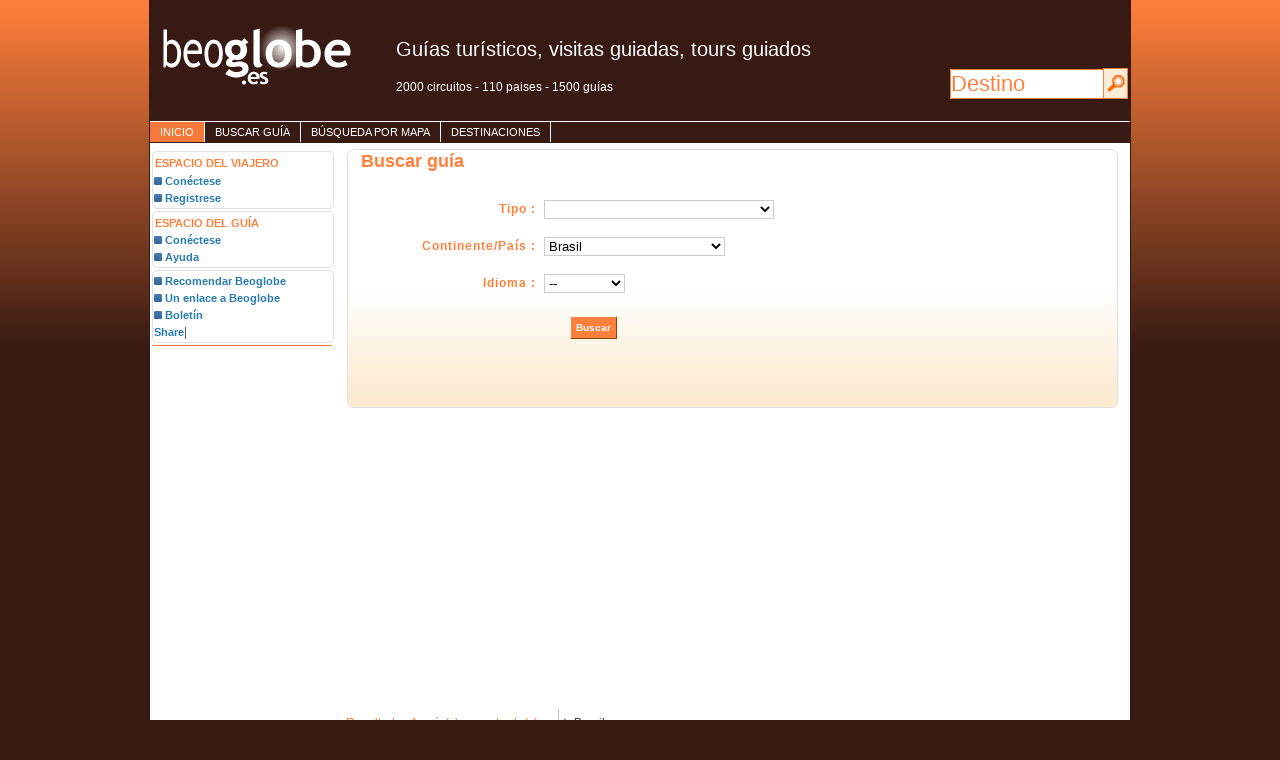

--- FILE ---
content_type: text/html; charset=UTF-8
request_url: https://beoglobe.es/p/q-es9P_BRNO-brasil.html
body_size: 5696
content:
<!DOCTYPE HTML><html xmlns="https://www.w3.org/1999/xhtml" xml:lang="es">
<head>
<title> Viajes a medida y visitas guiadas con un guía local: Brasil</title>
<meta http-equiv="content-type" content="text/html; charset=utf-8" />
<meta http-equiv="Content-Language" content="es-es" />
<meta name="description" content="Guías turisticos privados locales, excursiónes, circuitos, visitas guiadas. Brasil... Cultura, descubrimiento, deportes, aventura : Busca el guía de tu próximo viaje." />
<meta name="Robots" content="INDEX,FOLLOW" />
<meta name="revisit-after" content="2 days" />
<meta name="Copyright" content="beoglobe.es" />
<meta name="verify-v1" content="iIyYhs7FSzquaDqfLfQ/lDa/sURQvxkotviabmo/Y14=" />
<link rel="shortcut icon" href="https://beoglobe.es/favicon.ico" />
<link rel="stylesheet" href="/inc/general.css" type="text/css" />
<link rel="stylesheet" href="/inc/search.css" type="text/css" />
<link rel="stylesheet" href="/inc/detail.css" type="text/css" />
<link rel="stylesheet" href="/inc/jquery.fancybox-1.3.4.css" type="text/css" />
<script type="text/javascript" src="/inc/script.js"></script>
<script type="text/javascript" src="/addon/bookmark.js"></script>
<script type="text/javascript" src="https://ajax.googleapis.com/ajax/libs/jquery/1.4/jquery.min.js"></script>
<script type="text/javascript" src="/inc/jquery.fancybox-1.3.4.pack.js"></script>
</head>

<body>
<div id="container" >
	<div id="header">



	<div class="banner">
		<a href="https://www.beoglobe.es/index.html">
	 		<img src="/img/site/logo-es.gif" class="img-logo" title="Guías turísticos, visitas guiadas, tours guiados" alt="Guías turísticos, visitas guiadas, tours guiados" />	 	</a>
	</div>
	<div class="banner-texte">
		Guías turísticos, visitas guiadas, tours guiados	</div>
	<div class="banner-subtitle">
	 			2000 circuitos - 110 paises - 1500 guías	</div>
<div id="banner-search">
	<div class="banner-block">
	<form id="searchFormBoxLeft" action="https://www.beoglobe.es/p/search.php" method="post" onSubmit="return checkSearch4('Destino')">
		<input name="form_dosearch" value="1" type="hidden">
		<input name="lang" value="es" type="hidden">
		<input name="form_metier" value="" type="hidden">
		<input name="form_contpays" value="" type="hidden">
		<input name="form_langueparlee" value="" type="hidden">
		<input name="form_words" id="form_words"  type="text" size="13" value="Destino" onclick="if(this.value == 'Destino'){this.value=''};" onBlur="if(this.value == ''){this.value='Destino';}" /></input>
		<input type="submit" value="" class="searchSubmit"></input>
	</form>
	</div>
</div>
</div>
	<div id="navigation">

	<ul>
		<li class="selected"><a href="https://www.beoglobe.es/index.html">inicio</a></li>
		<li><a href="https://www.beoglobe.es/p/search.php?do_search=0">Buscar guía</a></li>
		<li><a href="https://www.beoglobe.es/p/map.php">Búsqueda por mapa</a></li>
		<li><a href="https://www.beoglobe.es/guia/">destinaciones</a></li>

	</ul>
</div>	<div id="content">

<div class="boxleft">
<div class="boxleft-onecolor"><span class="boxleft-onecolor-title">Espacio del viajero</span><img src="/img/pictosite/square_blue.gif" />&nbsp;<a href="https://www.beoglobe.es/p/user_login.php">Conéctese</a> <br /><img src="/img/pictosite/square_blue.gif" />&nbsp;<a href="https://www.beoglobe.es/p/user_account_create.php">Registrese</a> <br /></div><div class="boxleft-onecolor"><span class="boxleft-onecolor-title">Espacio del guía</span><img src="/img/pictosite/square_blue.gif" />&nbsp;<a href="https://www.beoglobe.es/g/guide_login.php">Conéctese</a> <br /><img src="/img/pictosite/square_blue.gif" />&nbsp;<a href="https://www.beoglobe.es/g/guide_faq.php">Ayuda</a> <br /></div><div class="boxleft-onecolor"><img src="/img/pictosite/square_blue.gif" />&nbsp;<a href="https://www.beoglobe.es/p/recommend_site.php">Recomendar Beoglobe</a><br /><img src="/img/pictosite/square_blue.gif" />&nbsp;<a href="https://www.beoglobe.es/p/linksite.php">Un enlace a Beoglobe</a><br /><img src="/img/pictosite/square_blue.gif" />&nbsp;<a href="https://www.beoglobe.es/p/user_account_create.php?mode=newsletter">Boletín</a><br /><div class="addthis_toolbox addthis_default_style"><a href="https://www.addthis.com/bookmark.php?v=250&amp;username=beoglobe" class="addthis_button_compact">Share</a><span class="addthis_separator">|</span><a class="addthis_button_facebook"></a><a class="addthis_button_email"></a><a class="addthis_button_favorites"></a><a class="addthis_button_print"></a></div><script type="text/javascript" src="https://s7.addthis.com/js/250/addthis_widget.js#username=beoglobe"></script><script type="text/javascript">var addthis_config = {data_use_flash: false}</script></div><div class="boxleftadd" >

		<script async src="//pagead2.googlesyndication.com/pagead/js/adsbygoogle.js"></script>
		<!-- BG_Adapt_1 -->
		<ins class="adsbygoogle"
		     style="display:block"
		     data-ad-client="ca-pub-2310504337748530"
		     data-ad-slot="8463575896"
		     data-ad-format="auto"></ins>
		<script>
		(adsbygoogle = window.adsbygoogle || []).push({});
		</script>
</div>	
</div>

		<div class="boxcenter-23">
		<div id="boxcenter-search" >

<div style="width:300px; float:right">

<script async src="//pagead2.googlesyndication.com/pagead/js/adsbygoogle.js"></script>
<!-- BG_300x250 -->
<ins class="adsbygoogle"
     style="display:inline-block;width:300px;height:250px"
     data-ad-client="ca-pub-2310504337748530"
     data-ad-slot="3351732642"></ins>
<script>
(adsbygoogle = window.adsbygoogle || []).push({});
</script>

</div>
<div style="width:467px;float:left">
	<form id="searchForm" action="/p/search.php" method="post">
	<fieldset>		 
		<input type="hidden" name="lang" value="es" />
		<legend>Buscar guía</legend>
		<br>
		<p>
			<label for="form_metier" style="width:176px;">Tipo : </label>
			<select id="form_metier" name="form_metier" size="1"> <option value=""></option><option value="1">Guía cultural</option>
<option value="3">Guía deporte, naturaleza y aventura</option>
<option value="4">Guía excursión y montaña</option>
<option value="2">Guía-Conductor</option>
</select>
		</p>
		<br>
		<p>
			<label for="form_contpays" style="width:176px;">Continente/País : </label>
			<select id="form_contpays" name="form_contpays"><option value="">--</option><option value="C_AF" style="background-color:#F57939; font-weight: BOLD ; text-indent:50px; text-transform:uppercase;">África</option>
<option value="P_ZA" >Africa del sur</option>
<option value="P_DZ" >Algeria</option>
<option value="P_AO" >Angola</option>
<option value="P_BJ" >Benin</option>
<option value="P_BW" >Botswana</option>
<option value="P_BF" >Burkina-Faso</option>
<option value="P_BI" >Burundi</option>
<option value="P_CV" >Cabo verde</option>
<option value="P_CM" >Camerún</option>
<option value="P_TD" >Chad</option>
<option value="P_KM" >Comoros</option>
<option value="P_CG" >Congo</option>
<option value="P_CD" >Congo (República del)</option>
<option value="P_CI" >Costa de marfil</option>
<option value="P_DJ" >Djibuti</option>
<option value="P_EG" >Egipto</option>
<option value="P_ER" >Eritreo</option>
<option value="P_ET" >Etiopía</option>
<option value="P_GA" >Gabón</option>
<option value="P_GM" >Gambia</option>
<option value="P_GH" >Ghana</option>
<option value="P_GN" >Guinea</option>
<option value="P_GQ" >Guinea Equatorial</option>
<option value="P_GW" >Guinea-Bissau</option>
<option value="P_MU" >Isla Mauricio</option>
<option value="P_KE" >Kenya</option>
<option value="P_LS" >Lesoto</option>
<option value="P_LR" >Liberia</option>
<option value="P_LY" >Libia</option>
<option value="P_MG" >Madagascar</option>
<option value="P_MW" >Malawi</option>
<option value="P_ML" >Mali</option>
<option value="P_MA" >Marruecos</option>
<option value="P_MR" >Mauritania</option>
<option value="P_YT" >Mayotte</option>
<option value="P_MZ" >Mozambique</option>
<option value="P_NA" >Namibia</option>
<option value="P_NE" >Niger</option>
<option value="P_NG" >Nigeria</option>
<option value="P_CF" >República Centro-Africana</option>
<option value="P_F4" >Reunión (Francia)</option>
<option value="P_RW" >Ruanda</option>
<option value="P_SH" >Santa Helena</option>
<option value="P_ST" >Santo Tomé y Príncipe</option>
<option value="P_SN" >Senegal</option>
<option value="P_SC" >Seychelles</option>
<option value="P_SL" >Sierra Leona</option>
<option value="P_SO" >Somalia</option>
<option value="P_SD" >Sudán</option>
<option value="P_SZ" >Swazilandia</option>
<option value="P_TZ" >Tanzania</option>
<option value="P_TG" >Togo</option>
<option value="P_TN" >Túnez</option>
<option value="P_UG" >Uganda</option>
<option value="P_ZM" >Zambia</option>
<option value="P_ZW" >Zimbabue</option>
<option value="C_AM" style="background-color:#F57939; font-weight: BOLD ; text-indent:50px; text-transform:uppercase;">Américas</option>
<option value="P_AI" >Anguilla</option>
<option value="P_AG" >Antigua y Barbuda</option>
<option value="P_AN" >Antillas Holandesas</option>
<option value="P_AR" >Argentina</option>
<option value="P_AW" >Aruba</option>
<option value="P_BS" >Bahamas</option>
<option value="P_BB" >Barbados</option>
<option value="P_BZ" >Belize</option>
<option value="P_BM" >Bermudas</option>
<option value="P_BO" >Bolivia</option>
<option value="P_BR" selected="selected"  >Brasil</option>
<option value="P_CA" >Canadá</option>
<option value="P_CL" >Chile</option>
<option value="P_CO" >Colombia</option>
<option value="P_CR" >Costa rica</option>
<option value="P_CU" >Cuba</option>
<option value="P_DM" >Dominica</option>
<option value="P_US" >EEUU (Estados Unidos)</option>
<option value="P_SV" >El Salvador (Republica del)</option>
<option value="P_GS" >Georgia del sur y Sandwich</option>
<option value="P_GD" >Granada</option>
<option value="P_GL" >Groenlandia</option>
<option value="P_F0" >Guadalupe (Francia)</option>
<option value="P_GT" >Guatemala</option>
<option value="P_GY" >Guayana</option>
<option value="P_F2" >Guayana Francesa</option>
<option value="P_HT" >Haiti</option>
<option value="P_HN" >Honduras</option>
<option value="P_CC" >Isla Cocos-Keeling</option>
<option value="P_KY" >Islas Caimán</option>
<option value="P_FK" >Islas Malduinas</option>
<option value="P_TC" >Islas Turks y Caicos</option>
<option value="P_VI" >Islas Vírgenes americanas</option>
<option value="P_VG" >Islas Vírgenes británicas</option>
<option value="P_JM" >Jamaica</option>
<option value="P_F1" >Martinica (Francia)</option>
<option value="P_MX" >México</option>
<option value="P_MS" >Montserrat</option>
<option value="P_NI" >Nicaragua</option>
<option value="P_PA" >Panamá</option>
<option value="P_PY" >Paraguay</option>
<option value="P_PE" >Perú</option>
<option value="P_PR" >Puerto Rico</option>
<option value="P_EC" >República del Ecuador</option>
<option value="P_DO" >República Dominicana</option>
<option value="P_VC" >San vicente y Granadinas</option>
<option value="P_LC" >Santa Lucia</option>
<option value="P_SR" >Surinam</option>
<option value="P_TT" >Trinidad y Tobago</option>
<option value="P_UY" >Uruguay</option>
<option value="P_VE" >Venezuela</option>
<option value="C_AS" style="background-color:#F57939; font-weight: BOLD ; text-indent:50px; text-transform:uppercase;">Asia</option>
<option value="P_AF" >Afganistán</option>
<option value="P_BD" >Bangladesh</option>
<option value="P_BT" >Bhutan</option>
<option value="P_BY" >Bielorusia</option>
<option value="P_MM" >Birmania (Myanmar)</option>
<option value="P_BN" >Brunei</option>
<option value="P_KH" >Camboya</option>
<option value="P_CN" >China</option>
<option value="P_HK" >China (Hong-Kong)</option>
<option value="P_MO" >China (Macao)</option>
<option value="P_KR" >Corea</option>
<option value="P_KP" >Corea del norte</option>
<option value="P_GE" >Georgia</option>
<option value="P_IN" >India</option>
<option value="P_ID" >Indonesia</option>
<option value="P_JP" >Japón</option>
<option value="P_KZ" >Kazakhstan</option>
<option value="P_KG" >Kirgisistan</option>
<option value="P_LA" >Laos</option>
<option value="P_MY" >Malasia</option>
<option value="P_MV" >Maldivias</option>
<option value="P_MN" >Mongolia</option>
<option value="P_NP" >Nepal</option>
<option value="P_PK" >Pakistan</option>
<option value="P_SG" >Singapur</option>
<option value="P_LK" >Sri Lanka</option>
<option value="P_TH" >Tailandia</option>
<option value="P_TW" >Taiwan</option>
<option value="P_TJ" >Tajikistan</option>
<option value="P_TP" >Timor oriental</option>
<option value="P_TM" >Turkmenistan</option>
<option value="P_UZ" >Uzbekistan</option>
<option value="P_VN" >Vietnam</option>
<option value="C_EU" style="background-color:#F57939; font-weight: BOLD ; text-indent:50px; text-transform:uppercase;">Europa</option>
<option value="P_AL" >Albania</option>
<option value="P_DE" >Alemania</option>
<option value="P_AD" >Andorra</option>
<option value="P_AT" >Austria</option>
<option value="P_BE" >Bélgica</option>
<option value="P_BA" >Bosnia y Herzegovina</option>
<option value="P_BG" >Bulgaria</option>
<option value="P_CY" >Chypre</option>
<option value="P_HR" >Croacia</option>
<option value="P_DK" >Dinamarca</option>
<option value="P_SK" >Eslovaquia</option>
<option value="P_SI" >Eslovenia</option>
<option value="P_ES" >España</option>
<option value="P_VA" >Estado del Vaticano</option>
<option value="P_EE" >Estonia</option>
<option value="P_FI" >Finlandia</option>
<option value="P_FR" >Francia</option>
<option value="P_GI" >Gibraltar</option>
<option value="P_GR" >Grecia</option>
<option value="P_NL" >Holanda</option>
<option value="P_HU" >Hungría</option>
<option value="P_IE" >Irlanda</option>
<option value="P_FO" >Isla Feroe</option>
<option value="P_IS" >Islandia</option>
<option value="P_IT" >Italia</option>
<option value="P_LV" >Letonia</option>
<option value="P_LI" >Liechtenstein</option>
<option value="P_LT" >Lituania</option>
<option value="P_LU" >Luxemburgo</option>
<option value="P_MK" >Macedonia</option>
<option value="P_MT" >Malta</option>
<option value="P_MD" >Moldavia</option>
<option value="P_MC" >Mónaco</option>
<option value="P_ME" >Montenegro</option>
<option value="P_NO" >Noruega</option>
<option value="P_PL" >Polonia</option>
<option value="P_PT" >Portugal</option>
<option value="P_UK" >Reino Unido</option>
<option value="P_CZ" >República Checa</option>
<option value="P_RO" >Rumania</option>
<option value="P_RU" >Rusia (Federación Rusa)</option>
<option value="P_SM" >San marino</option>
<option value="P_SP" >Serbia</option>
<option value="P_SE" >Suecia</option>
<option value="P_CH" >Suiza</option>
<option value="P_TR" >Turquía</option>
<option value="P_UA" >Ukrania</option>
<option value="C_OC" style="background-color:#F57939; font-weight: BOLD ; text-indent:50px; text-transform:uppercase;">Oceanía</option>
<option value="P_AU" >Australia</option>
<option value="P_FJ" >Fidji</option>
<option value="P_PH" >Filipinas</option>
<option value="P_GU" >Guam</option>
<option value="P_CK" >Isla Cook</option>
<option value="P_NF" >Isla de Norfolk</option>
<option value="P_MH" >Isla Marshall</option>
<option value="P_SB" >Isla Salomón</option>
<option value="P_TK" >Isla Tokelau</option>
<option value="P_PN" >Islas Pitcairn</option>
<option value="P_KI" >Kiribati</option>
<option value="P_MP" >Marianas del norte</option>
<option value="P_FM" >Micronesia</option>
<option value="P_NR" >Nauru</option>
<option value="P_NU" >Niue</option>
<option value="P_F3" >Nueva Caledonia</option>
<option value="P_NZ" >Nueva Zelanda</option>
<option value="P_PW" >Palau</option>
<option value="P_PG" >Papuasia nueva Guinea</option>
<option value="P_F5" >Polinesia Francesa</option>
<option value="P_WS" >Samoa</option>
<option value="P_AS" >Samoa americana</option>
<option value="P_TO" >Tonga</option>
<option value="P_TV" >Tuvalu (Islas)</option>
<option value="P_VU" >Vanuatu</option>
<option value="C_MO" style="background-color:#F57939; font-weight: BOLD ; text-indent:50px; text-transform:uppercase;">Oriente Medio</option>
<option value="P_SA" >Arabia Saudita</option>
<option value="P_AM" >Armenia</option>
<option value="P_AZ" >Azerbaïdjan</option>
<option value="P_BH" >Bahreïn</option>
<option value="P_AE" >Emiratos Arabes Unidos</option>
<option value="P_IQ" >Irak</option>
<option value="P_IR" >Irán</option>
<option value="P_IL" >Israel</option>
<option value="P_JO" >Jordania</option>
<option value="P_KW" >Kuwait</option>
<option value="P_LB" >Líbano</option>
<option value="P_OM" >Oman</option>
<option value="P_QA" >Qatar</option>
<option value="P_SY" >Siria</option>
<option value="P_YE" >Yemen</option>
</select>
	    </p>
		<br>
		<p>
			<label for="form_langueparlee" style="width:176px;">Idioma : </label>
			<select id="form_langueparlee" name="form_langueparlee"><option value="">--</option><option value="EN">Inglés</option>
<option value="FR">Francés</option>
<option value="ES">Español</option>
<option value="IT">Italiano</option>
<option value="DE">Alemán</option>
<option value="PT">Portugués</option>
<option value="RU">Ruso</option>
<option value="NL">Holandés</option>
<option value="JP">Japonés</option>
<option value="CN">Chino</option>
<option value="AR">Árabe</option>
<option value="AU">Otros</option>
</select>
		</p>
		<br>
		<p>
			<input type="submit" value="Buscar" class="searchSubmit" />
	    	</p>
	</fieldset>
	</form>
</div></div>
<div id="boxcenter-ad_adapt_1">
		<script async src="//pagead2.googlesyndication.com/pagead/js/adsbygoogle.js"></script>
		<!-- BG_Adapt_1 -->
		<ins class="adsbygoogle"
		     style="display:block"
		     data-ad-client="ca-pub-2310504337748530"
		     data-ad-slot="8463575896"
		     data-ad-format="auto"></ins>
		<script>
		(adsbygoogle = window.adsbygoogle || []).push({});
		</script>
</div><div id="boxcenter-result-nombre-resultat" style="float:left">Resultado : 1 guía(s) encontrado(s)</div><div id="boxcenter-result-criteres"><img src="/img/pictosite/puce-right.gif"/> Brasil<br></div><div class="boxcenter-result-pagination"></div>

<div class="boxcenter-result">
	<div class="boxcenter-result-picto">
		<img src="/img/pictosite/puce-right.gif" style="margin-right:5px;"/><a href="https://www.beoglobe.es/guia/brasil/-2387.html">más detalles</a><br />
				<img src="/img/pictofiche/pict_panier.gif" alt="Circuito adaptado"  title="Circuito adaptado" width="20" height="20" />
				<img src="/img/pictofiche/pict_calend.gif" alt="Circuitos con fechas fijas"  title="Circuitos con fechas fijas" width="20" height="20" />
				<img src="/img/pictofiche/pict_voiture.gif" alt="Coche"  title="Coche" width="20" height="20" />
				<img src="/img/pictofiche/pict_culture.gif" alt="Cultura"  title="Cultura" width="20" height="20" />
				<img src="/img/pictofiche/pict_curiosite.gif" alt="Insolito"  title="Insolito" width="20" height="20" />
				<img src="/img/pictofiche/pict_gastronomie.gif" alt="Gastronomía"  title="Gastronomía" width="20" height="20" />
				<img src="/img/pictofiche/pict_rando.gif" alt="Excursión / trekking"  title="Excursión / trekking" width="20" height="20" />
				
	</div>
	<div class="boxcenter-result-img">
		<a href="https://www.beoglobe.es/guia/brasil/-2387.html">
		<img src="/photoguide/id2387_p8018.jpg" alt="Niels Jørgen PETERSEN" title="Niels Jørgen PETERSEN" />
		</a>
	</div>
	
	<div class="boxcenter-result-detail">
		BRASIL - <a href="https://www.beoglobe.es/guia/brasil/-2387.html">Niels Jørgen PETERSEN</a>&nbsp;&nbsp;&nbsp;<img src="/img/pictosite/license_small.gif" alt="Certificado guía de turismo / actividades turistícas cargado" title="Certificado guía de turismo / actividades turistícas cargado"/> <br />Guía cultural. Guía-Conductor		
		<br />
		Idiomas : Inglés, Español, Alemán, Portugués, Otros<br/>&nbsp;	</div>
</div>
<div class="boxcenter-result-pagination"></div>		</div>
	</div>
	
<div style="float:left; padding:15px 0 0 0;">&nbsp;
</div>
<div id="footer">
   
    	<p>
		<a href="https://www.beoglobe.es/p/contact.php">Contactar</a>
		|
		<a href="https://www.beoglobe.es/p/aboutus.php">Quiénes somos</a>
		|
		<a href="https://www.beoglobe.es/p/faq.html">Preguntas Frecuentes</a>
		|
		<a href="https://www.beoglobe.es/p/cgu.php">Condiciones de uso</a>
		
	</p>
	<p>&copy; 2008-2026 <a href="https://www.beoglobe.es/index.html">beoglobe.es</a> 
	|
		<a href="https://www.beoglobe.es/p/linksite.php">Un enlace a beoglobe</a>
		|
		<a href="https://www.beoglobe.es/p/partners.php">Partners</a>
				<br><br>
		<a href="https://www.facebook.com/beoglobe" target="_blank"><img src="/img/pictosite/facebook.jpg"></img></a>&nbsp;
		  <a href="https://plus.google.com/118418711632459215490" target="_blank"><img src="/img/pictosite/gplus.jpg"></img></a>&nbsp;
		  <a href="https://twitter.com/#!/beoglobe" target="_blank"><img src="/img/pictosite/twitter.jpg"></img></a>

		
	</p>
</div></div>
<script type="text/javascript">
 /* var _gaq = _gaq || [];
  _gaq.push(['_setAccount', 'UA-24397176-3']);
  _gaq.push(['_trackPageview']);
  (function() {
    var ga = document.createElement('script'); ga.type = 'text/javascript'; ga.async = true;
    ga.src = ('https:' == document.location.protocol ? 'https://ssl' : 'http://www') + '.google-analytics.com/ga.js';
    var s = document.getElementsByTagName('script')[0]; s.parentNode.insertBefore(ga, s);
  })();
*/
</script>

<!-- Global site tag (gtag.js) - Google Analytics -->
<script async src="https://www.googletagmanager.com/gtag/js?id=UA-112492862-3"></script>
<script>
  window.dataLayer = window.dataLayer || [];
  function gtag(){dataLayer.push(arguments);}
  gtag('js', new Date());

  gtag('config', 'UA-112492862-3');
</script>
</body>
</html>

--- FILE ---
content_type: text/html; charset=utf-8
request_url: https://www.google.com/recaptcha/api2/aframe
body_size: 266
content:
<!DOCTYPE HTML><html><head><meta http-equiv="content-type" content="text/html; charset=UTF-8"></head><body><script nonce="0WD1IC5hxMdd29D-Txe2dg">/** Anti-fraud and anti-abuse applications only. See google.com/recaptcha */ try{var clients={'sodar':'https://pagead2.googlesyndication.com/pagead/sodar?'};window.addEventListener("message",function(a){try{if(a.source===window.parent){var b=JSON.parse(a.data);var c=clients[b['id']];if(c){var d=document.createElement('img');d.src=c+b['params']+'&rc='+(localStorage.getItem("rc::a")?sessionStorage.getItem("rc::b"):"");window.document.body.appendChild(d);sessionStorage.setItem("rc::e",parseInt(sessionStorage.getItem("rc::e")||0)+1);localStorage.setItem("rc::h",'1768937354086');}}}catch(b){}});window.parent.postMessage("_grecaptcha_ready", "*");}catch(b){}</script></body></html>

--- FILE ---
content_type: text/css
request_url: https://beoglobe.es/inc/general.css
body_size: 3386
content:
/**************** Body  ****************/

*{margin:0; padding:0;}

body{
	/*font:76% Verdana,Tahoma,Arial,sans-serif;*/
	font-family:Verdana,Tahoma,Arial,sans-serif;
	font-size:85%;
	line-height:1.2em;
	text-align:left;
	color:#303030;
	/*background:#381b13;*/
	background: #381b13 url(../img/site/degrade.jpg) repeat-x;
	
}

/********* general ********************/
h1{
	font-size:1.3em;
	font-weight:bold;
	margin:0px 0px 10px 0px;
}

h2{
	font-size:1.2em;
	font-weight:bold;
	margin:10px 0px 5px 0px;
}

h3{
	font-size:1.1em;
	font-weight:bold;
	margin:10px 0px 5px 0px;
}

h4{
	font-size:1.0em;
	font-weight:bold;
	margin:10px 0px 5px 0px;
}

blockquote{
	margin:0px 0px 0px 25px;
}

.pagetitle{
	width:98%;
	float:left;
	font-size:1.4em;
	color:#666666;
	border-bottom:2px solid #F57939;
	margin:0px 0px 5px 0px;
	font-weight:bold;
	/*text-transform:uppercase;*/
}
.continenttitle{
	width:50%;
	float:left;
	font-size:2em;
	color:#371a13;
	border-bottom:5px solid #F57939;
	margin:0px 0px 2px 0px;
	text-transform:uppercase;
}
.pagecontent{
	font-size:0.9em;
	width:95%;
	float:left;
	margin:10px 0px 5px 10px;
	color:#371a13;
	text-align:justify;
}



.map-top{
	width:400px;
}

.map-left{
	width:40%; 
	float:left;
}

.map-right{
	width:58%; 
	float:left; 
	line-height:1.0em; 
	word-spacing:0.5em;
	text-align:left;
}
.map-right .bold{
	font-size:1.2em;
	font-weight:bold;
}

.pageform{
	width:95%;
	float:left;
	margin:10px 1px 5px 10px;
	color:#371a13;
	text-align:justify;
}
.pageformexemple{
	width:95%;
	float:left;
	margin:10px 1px 5px 10px;
	color:#371a13;
	text-align:justify;
	border: solid 1px #3B942B;
	
}

/**************** Links  ****************/


a{
	color:#277bb0;
	font-weight:bold;
	text-decoration:none;
	background-color:inherit;
	font-size: 0.9em;
}

a:hover{color:#578BB8; text-decoration:underline; background-color:inherit;}
a img{border:none;}

a.link-back{
	background-image:url(../img/pictosite/puce-retour.gif);
	background-position:0em 0.4em;
	background-repeat:no-repeat;
	padding-left:10px;
	list-style:none;
	white-space:nowrap;
}

/**************** Header and navigation styles ****************/

#container{
	width:980px;
	margin:0px auto;
	text-align:left;
	background:#FFFFFF;
	color:#303030;
	border:1px solid #371a13;
}

#header{
	height:120px;
	width:100%;
	/*margin:1px 5px 1px 1px;*/
	background:#371a13;
	color:#ffffff;
}


.banner{
	width:25%;
	height:100%;
	float:left;
}


.banner-texte{
	float:left;
	margin: 30px 30px 1px 1px ;
	font-size:1.5em;
	line-height:1.8em;
}
.banner-subtitle{
	float:left;
	margin: 10px 30px 1px 1px ;
	font-size:0.9em;
	line-height:1.5em;
	width:50%;
}

#banner-search{
	float:right;
	margin: 0px 0px 0px 0px ;
	width:200px;
}


.banner-block{
	margin:0 2px 0 0;
	text-align:right;
	float:right;
	width:95%;
	background-color:inherif;
	
}

.banner-block input
{
	background-color:#ffffff;
	width:80%;
	font-size: 1.8em;
	border: solid 1px #FF7F3B;
	color:#FF7F3B;
	height:28px;
}

.banner-block input.searchSubmit{
	background:#fcedd8 url(../img/pictosite/loupe.gif) no-repeat;
	vertical-align: bottom; 
	background-position:center; 
	width:25px;
	margin-left:-4px;
	height:31px;
}


.banner-add{
	float:left;
	margin: 10px 1px 1px 1px ;
	font-size:25px;
}

.banner-flag{
	float:right;
	margin: 0px 3px 0px 0px ;
	font-size:0.8em;
	white-space:nowrap;
}

.banner-flag li{
	float:left;
	list-style-type:none;
	white-space:nowrap;
}

.banner-flag li a{
	display:block;
	padding:1px 2px;
	background-color:inherit;
	color: #ffffff;
}

.bottom-flag{
	text-align:center;
	font-size:0.8em;
	white-space:nowrap;
}

.bottom-flag li{
	margin: 0px 3px 0px 4px ;
	display:inline;
	list-style-type:none;
	white-space:nowrap;
}

.bottom-flag li a{
	display:inline;
	padding:0px 2px 0px 2px;
	background-color:inherit;
	color: #ffffff;
}



.banner-link select{
	font-size:0.8em;
	background-color:inherit;
	color:#ffffff;
	border: solid 1px #ffffff;
}

.banner-link option{
	background-color:#371a13;
	color:#ffffff;
}

.banner-link input{
	font-size:0.8em;
	background-color:#371a13;
	color:#ffffff;
	border:1px  solid #ffffff;
}


.img-logo{
	margin: 5px 0px 1px 1px;
}


#header h1{
	padding:35px 0 0 20px;
	font-size:2.4em;
	background-color:inherit;
	color:#ffffff;
	letter-spacing:-2px;
	font-weight:normal;
}

#header h2{
	margin:10px 0 0 40px;
	font-size:1.4em;
	background-color:inherit;
	color:#f0f2f4;
	letter-spacing:-1px;
	font-weight:normal;
}

/**************** navigation ****************/

#navigation{
	font-size:0.9em;
	height:1.7em;
	line-height:1.7em;
	width:100%;
	margin:1px 1px 0 0 ;
	background:#371a13;
	color:#ffffff;
}

#navigation li{
	float:left;
	list-style-type:none;
	border-right:1px solid #ffffff;
	white-space:nowrap;
}

#navigation li a{
	display:block;
	padding:0 10px;
	font-weight:normal;
	text-transform:uppercase;
	text-decoration:none;
	background-color:inherit;
	color: #ffffff;
}

* html #navigation a {width:1%;}

#navigation .selected,#navigation a:hover{
	background:#f57939;
	color:#ffffff;
	text-decoration:none;
}


/**************** Content styles ****************/

#content{
	float:left;
	width:100%;
	font-size:0.9em;
	padding:5px 0 0 0;
	margin:0;
	background:#FFFFFF;
}



/**************** Footer styles ****************/

#footer{
	clear:both;
	width:100%;
	padding:5px 0 10px 0 ;
	font-size:1.0em;
	color:#ff7f3b;
	background:#ffffff;
	border-top: 1px dashed #FF7F3B;
	font-size:0.8em;
}

#footer p{padding:0 0 15px 0;  margin:0; text-align:center; font-size:1.0em;}
#footer a{color:#ff7f3b; background-color:inherit; font-weight:normal; font-size:1.0em;}
#footer a:hover{color:#381b13; background-color:inherit; text-decoration: underline;}

/**************** other styles ****************/

.splitcontentleft{float:left; width:48%;}
.splitcontentright{float:right; width:48%;}
.clear{clear:both;}
.small{font-size:0.8em;}
.hide{display:none;}
.textcenter{text-align:center;}
.textright{text-align:right;}
.important{color:#f02025; font-size:1.2em; background-color:inherit; font-weight:bold;}



/**************** box ****************/

.boxleft{
	float:left;
	width:19%;
	margin:1px 0 20px 0;
	padding:1px 1px 1px 1px;
	background-color:#ffffff;
	color:#505050;
	line-height:1.5em;
}

.boxcenter{
	margin:0 20% 0 20%;
	padding:0px;
	background-color:#ffffff;
	color:#505050;
	line-height:1.5em;
	/*border-left:1px solid #c0c0c0;*/

}

.boxcenter-23{
	margin:0 1px 0 20%;
	padding:0px;
	border:0px solid #c0c0c0;
	background-color:#ffffff;
	color:#505050;
	line-height:1.5em;
	
}

.boxcenter-g{
	margin:1px 1px 20px 20%;
	padding:0px;
	border:0px solid #c0c0c0;
	background-color:#ffffff;
	color:#505050;
	line-height:1.5em;
}

.boxright{
	width:180px;
	text-align:center;
	float:right;
	margin:0 2px 20px 0;
	padding: 0 0 0 0;
	background-color:#FFFFFF;
	color:#505050;
	line-height:1.5em;
}

.boxleftadd{
	text-align:center;
	float:left;
	width:95%;
	margin:1px 1px 10px 1px;
	padding:10px 2px 2px 1px;
	border-top:1px solid #F57939;
	background-color:#ffffff;
	color:#505050;
	line-height:1.5em;
	-moz-border-radius: 2px;
 	-webkit-border-radius: 1px;
}

.boxleft2{
	background:#ffffff url(../img/site/boxleft_bg.gif) no-repeat; 
	background-position:bottom; 
	border-top:solid 1px #ff7f3b;
	float:left;
	width:95%;
	margin:1px 1px 5px 0px;
	padding:1px 1px 35px 1px;
	color:#505050;
	line-height:1.5em;
}

.boxcenter-flash{
	text-align:left;
	width:98%;
	margin:1px 1px 1px 1px;
	padding:1px 1px 1px 1px;

}

.boxcenter-home{
	text-align:justify;
	width:98%;
	margin:1px 1px 1px 1px;
	padding:1px 1px 1px 1px;
}

#boxcenter-search{
	float:left;
	background:url(../img/site/degrade-search.gif) repeat-x bottom left;
	width:98%;
	border:1px solid #FF7F3B;
	margin:1px 1px 1px 1px;
	padding:1px 1px 1px 1px;
	-moz-border-radius: 7px;
  	-webkit-border-radius: 7px;
  	border:1px solid #DFDFDF;
}

#boxcenter-ad_adapt_1{
	float:left;
	/*background:url(../img/site/degrade-search.gif) repeat-x bottom left;*/
	width:98%;
/*	border:1px solid #FF7F3B;*/
	margin:10px 0px 10px 0px;
/*	padding:1px 1px 1px 1px;
	-moz-border-radius: 7px;
  	-webkit-border-radius: 7px;
  	border:1px solid #DFDFDF; */
}

.boxright1{
	float:left;
	width:98%;
	margin:1px 1px 10px 1px;
	overflow:hidden;
	padding:1px 1px 1px 1px;
	border:1px solid #c0c0c0;
	background-color:#ffffff;
	color:#505050;
	line-height:1.5em;
	-moz-border-radius: 5px;
 	-webkit-border-radius: 5px;
}

.boxstep{
	background-color:#371a13;
	float:left;
	width:98%;
	margin:1px 1px 10px 1px;
	overflow:hidden;
	padding:1px 1px 1px 1px;
	/*border:1px solid #f57939;*/
	color:#505050;
	line-height:1.8em;
	-moz-border-radius: 5px;
    	-webkit-border-radius: 5px;
}
.boxstep-title{
	text-indent: 3px;
	display:block;
	color:#f57939;
	font-weight: bold;
	text-align:center;
	margin:0 0 10px 0;
}

.boxstep ul{
	text-align:center;
	color: #ffffff;
	list-style-type:none;

}

.boxstep li{
	margin-left: 1px;
	padding-left: 1px;
}




.boxleft-user{
	text-align:left;
	float:left;
	width:95%;
	margin:1px 1px 10px 1px;
	padding:2px 2px 2px 1px;
	border-top:1px solid #F57939;
	background-color:#ffffff;
	color:#505050;
	line-height:1.5em;
 	-moz-border-radius: 2px;
    	-webkit-border-radius: 1px;

}


.boxleft-user-title{
	text-align:center;
	text-indent: 3px;
	display:block;
	color:#FF7F3B;
	font-weight: BOLD;
	background-color: #ffffff;
	height:1.7em;
	line-height:1.7em;
	font-size:0.9em;
	text-transform:uppercase;
}

.boxleft-pro{
	text-align:left;
	float:left;
	width:95%;
	margin:1px 1px 10px 1px;
	padding:2px 2px 2px 1px;
	border-top:1px solid #F57939;
	background-color:#ffffff;
	color:#505050;
	line-height:1.5em;
	-moz-border-radius: 2px;
    	-webkit-border-radius: 1px;
}


.boxleft-onecolor{
	text-align:left;
	float:left;
	width:95%;
	margin:1px 1px 1px 1px;
	padding:2px 2px 1px 1px;
	border:1px solid #DFDFDF;
	background-color:#FFFFFF;
	color:#505050;
	line-height:1.4em;
	-moz-border-radius: 5px;
 	-webkit-border-radius: 5px;
}


.boxleft-onecolor-title{
	text-align:left;
	text-indent: 1px;
	display:block;
	color:#FF7F3B;
	font-weight: BOLD;
	background-color: #ffffff;
	height:1.7em;
	line-height:1.7em;
	font-size:0.9em;
	text-transform:uppercase;

}



.boxleft-pro-title{
	text-align:center;
	text-indent: 3px;
	display:block;
	color:#FF7F3B;
	font-weight: BOLD;
	background-color: #ffffff;
	height:1.7em;
	line-height:1.7em;
	font-size:0.9em;
	text-transform:uppercase;

}

.boxright-pub{
	float:left;
	width:95%;
	margin:1px 1px 10px 1px;
	padding:1px 1px 1px 1px;
	border:0px solid #000000;
	background-color:#ffffff;
	color:#505050;
	line-height:1.5em;
}

.title-left-link{
	font-size: 1.2em;
	font-weight : bold;
	color:#666666;
	padding:1px 0 2px 0 ;
	
}




/**************** FORMS ****************/

form  {
	font-size: 90%;
	margin:0;
	margin-bottom:10px;
	padding:0; 
	width: 100%;
}

form fieldset 
  {
  	padding: 1em;
  	margin-bottom: 5px;
	margin-left: 1px;
	border: #FF7F3B 1px solid;
	width:90%;
  }

form fieldset legend
{
	padding: 10px 2px 2px 2px;
	font-size: 1.2em;
	color: #FF7F3B;
	font-weight:bold;
}

form label
{
	display: block;
	width: 40%;
	float: left;
	text-align: left;
	color: #FF7F3B;
}

INPUT{
	border: solid 1px #f57939;
}

TEXTAREA{
	text-align: left;
	border: solid 1px #f57939;
}

CHECKBOX{
	text-align: left;
	
}

INPUT.bouton{
	font-size: 15px;
	color:#FFFFFF;
	background-color:#ff7f3b;
	font-weight: normal;
	border-top: solid 1px #FFFFFF;
	border-left: solid 1px #FFFFFF;
	border-right: solid 1px #7F4C00;
	border-bottom: solid 1px #7F4C00;
	padding: 5px;
	margin: 0 0 10px 30%;
}

INPUT.bouton:hover{
	background-color:#578bb8;
	
}

INPUT.bouton-picture{
	font-size: 11px;
	color:#FFFFFF;
	background-color:#ff7f3b;
	font-weight: normal;
	border-top: solid 1px #FFFFFF;
	border-left: solid 1px #FFFFFF;
	border-right: solid 1px #7F4C00;
	border-bottom: solid 1px #7F4C00;
	padding: 0px;
	margin: 0 0 0 1%;
}




SELECT{
	background-color: #FFFFFF;
	
	border: solid 1px #f57939;
}

OPTION{
	background-color:#ffffff;
	color:#381b13;
	border:1px;
}

.champobligatoire{
	background-color:inherit; 
	font-size:0.9em;
	margin-top:2px;
}

p.form-line{
	margin-top:5px;
	margin-bottom:5px;
	clear:both;
}
p.form-link-back{
	width:90%;
	margin-top:5px;
	margin-bottom:5px;

}


.form_listes{
	float: left;
	width:60%;
	margin-bottom:10px;
}

.faq{
	margin: 0px 0px 0px 30px;
}

.langue_parlee li {
	display:inline;
	margin-right:2px;
}

.metier li {
	display:inline;
	margin-right:2px;
}

.activites {
	text-align:justify;
	width:95%;
}

.activites li {
	padding-bottom:5px;
	display:inline;
	text-align:left;
	margin-right:2px;
	font-size:0.8em;
}


/************ listes ****************/

.destination li {
	padding: 0em 1em 0em 1em;
	/*background-image:url(../img/pictosite/puce.gif);*/
	background-position:0em 0.4em;
	background-repeat:no-repeat;
	padding-right:2em;
	list-style:none;
	white-space:nowrap;
}

.account  {
	width:100%;
	line-height:1.4em;
	
}

.account li {
	padding: 5px 1em 5px 10px;
	list-style-type:none;
	border-bottom: solid 1px #371a13;
}

.guideminipicture {
	text-align:justify;
	width:95%;
}

.guideminipicture li {
	padding-bottom:5px;
	display:inline;
	/*border:1px dashed #c0c0c0;*/
	text-align:left;
	margin-right:2px;
	font-size:0.9em;
}


/**********message ************/
.account-message{
	padding: 2px 2px 10px 2px;
	float:left;
	width:99%;
	display:block;
	font-size: 1.0em;
	color:#f02025;
	background-color: #FFFFFF;
	border: solid 1px #ff7f3b;
}

.errorunderline{
	border-bottom: 2px red solid;
}




/*********** title ********/

.boxright-menu-title{
	text-indent: 3px;
	display:block;
	font-size: 1.0em;
	color:#A7B9D3;
	font-weight: BOLD;
	background-color: #FFFFFF;
	text-align:center;
}

.boxleftsearch-menu-title{
	text-indent: 3px;
	display:block;
	font-size: 1.0em;
	color:#FF7F3B;
	font-weight: BOLD;
	
	text-align:left;
}

.boxleft-menu-title{
	text-indent: 3px;
	display:block;
	font-size: 1.0em;
	color:#FF7F3B;
	font-weight: BOLD;

	text-align:left;
}


.boxcenter-search-title{
	font-size: 1.3em;
	color:#FF7F3B;
	font-weight: BOLD;
}



/********* IMAGES PAGES ************/

.contact-img{
	float:left;
	background:url(../img/site/page_contact.jpg) no-repeat;
	width:95%;
	height:200px;
	margin:10px 0px 5px 10px;
	
}
.faq-img{
	float:left;
	background:url(../img/site/page_faq.jpg) no-repeat;
	width:95%;
	height:200px;
	margin:10px 0px 5px 10px;
	
}

.aboutus-img{
	float:left;
	background:url(../img/site/page_aboutus.jpg) no-repeat;
	width:95%;
	height:200px;
	margin:10px 0px 5px 10px;
	
}

.suggestguide-img{
	float:left;
	background:url(../img/site/page_suggestguide.jpg) no-repeat;
	width:95%;
	height:200px;
	margin:10px 0px 5px 10px;
	
}

.recommendsite-img{
	float:left;
	background:url(../img/site/page_recommendsite.jpg) no-repeat;
	width:95%;
	height:200px;
	margin:10px 0px 5px 10px;
	
}

.newsletter-img{
	float:left;
	background:url(../img/site/page_newsletter.jpg) no-repeat;
	width:95%;
	height:200px;
	margin:10px 0px 5px 10px;
	
}

.avis-img{
	float:left;
	background:url(../img/site/page_avis.jpg) no-repeat;
	width:95%;
	height:200px;
	margin:10px 0px 5px 10px;
	
}
.cgu-img{
	float:left;
	background:url(../img/site/page_cgu.jpg) no-repeat;
	width:95%;
	height:200px;
	margin:10px 0px 5px 10px;
	
}

.useraccount-img{
	float:left;
	background:url(../img/site/page_useraccount.jpg) no-repeat;
	width:95%;
	height:200px;
	margin:10px 0px 5px 10px;
	
}

.guideaccount-img{
	float:left;
	background:url(../img/site/page_guideaccount.jpg) no-repeat;
	width:95%;
	height:47px;
	margin:10px 0px 5px 5px;
	
}
.linksite-img{
	float:left;
	background:url(../img/site/page_linksite.jpg) no-repeat;
	width:95%;
	height:200px;
	margin:10px 0px 5px 5px;
	
}
/********** guide **********/
.boxcenter-guide-bloc{
	float:left;
	margin: 10px 2px 10px 2px ;
	width:99%;
	text-align:left;
	border-bottom: solid 1px #371a13;
	
}

.boxcenter-guide-bloc-title{
	margin: 1px 1px 1px 1px ;
	font-size: 1.2em;
	color:#000000;
	font-weight : bold;
	width:99%;

	text-align:justify;
	border-bottom:0px solid #c0c0c0;
}

.boxcenter-guide-conseil{
	float:left;
	width:100%;
	background:#EEEEEE;
	margin: 10px 0 0px 0;
}

.boxcenter-guide-categ{
	float:left;
	width: 100%;
	padding : 0 0 1px 0;
	border-bottom: 1px solid #371a13;
}




/********** search general *****/
.boxleftsearch{
	text-align:left;
	float:left;
	width:95%;
	margin:1px 1px 10px 1px;
	padding:2px 2px 2px 1px;
	border:1px solid #F57939;
	background-color:#ffffff;
	color:#505050;
	line-height:1.5em;
	-moz-border-radius: 2px;
 	-webkit-border-radius: 1px;
}




.boxleftsearch input
{
	/*background:url(../img/pictosite/loupe.gif) no-repeat;
	background-position: right;*/	
	background-color:#ffffff;
	width:80%;
	font-size: 1.2em;
	border: solid 1px #FF7F3B;
	margin: 0px 0px 0px 2px;
	color:#FF7F3B;
}


.boxleftsearch input.searchSubmit{

	background:#fcedd8 url(../img/pictosite/loupe.gif) no-repeat;
	background-position:center; 
	width:25px;
	margin-left:-4px;
	background-color: #FFFFFF;
	color:#ffffff;
	font-size: 1.2em;
	border: solid 1px #FF7F3B;
}


/*===========home==========*/
.h1-home{
	font-weight:bold; 
	font-size:1.4em; 
	color:#666666;
}
.home-tours{
	float:left; 
	width:48%; 
	height:19em;
	text-align:center;
	border: 1px solid #E5E3E3; 
	/*background-color: #f8f8f8; */
	margin:0 2px 0 0; 
	padding:5px 2px 2px 2px;
	-moz-border-radius: 5px;
 	-webkit-border-radius: 5px;
}
.home-tours:hover {
	background-color: #f7f2f2; 
	
}
.home-tours img{
	border:none;
}

.home-guide{
	float:left; 
	width:48%; 
	height:20em;
	text-align:center;
	border: 1px solid #E5E3E3; 
	/*background-color: #f8f8f8; */
	margin:1px 2px 0 0; 
	padding:5px 2px 2px 2px;
	-moz-border-radius: 5px;
 	-webkit-border-radius: 5px;
}
.home-guide:hover {
	background-color: #f7f2f2; 
}
.home-guide img{
	border:none;
}

--- FILE ---
content_type: text/css
request_url: https://beoglobe.es/inc/search.css
body_size: 934
content:

#searchForm
{
	width: 100%;
	
}

#searchForm p
{
	margin: 0px 0;
	

}

/* fieldset , legend */
#searchForm fieldset
{
	margin-bottom: 1px;
	margin-left: 0px;
	border: #FF7F3B 0px solid;
	width:90%;

}



#searchForm fieldset legend
{
	padding: 1px 10px 1px 1px;
	font-size: 1.6em;
	color: #FF7F3B;
	font-weight:bold;
}

/* Label */
#searchForm label
{
	/*background-color: #FFCC66;*/
	display: block;
	width: 30%;
	float: left;
	padding-right: 1%;
	text-align: right;
	letter-spacing: 1px;
	color: #FF7F3B;
	font-size: 1.1em;
	font-weight: bold;
}




/* Input */
#searchForm select
{
	margin-left: 1%;
	/*width: 58%;*/
	border: #CCC 1px solid;
}


/* button submit */
#searchForm input
{
	font-size: 15px;
	color:#000000;
	background-color:#ffffff;
	font-weight: bold;
	border-top: solid 1px #FFFFFF;
	border-left: solid 1px #FFFFFF;
	border-right: solid 1px #7F4C00;
	border-bottom: solid 1px #7F4C00;
	padding: 5px ;
	margin: 5px 5px 5px 5px;
}

#searchForm input.searchSubmit{
	background-color: #FF7F3B;
	color:#ffffff;
	margin: 5px 0 5px 50%;
	font-size: 0.9em;
}

.plus{
	display:none;
}

/************ result ******/
.boxcenter-result{
	float:left;
	text-align:left;
	width:98%;
	margin: 1px 1px 1px 0;
	padding: 1px 1px 1px 1px;
	border-bottom: 1px solid #FF7F3B;
	background-color: #fafbfc;
	color:#000000;
}

.boxcenter-result:hover{
	background-color: #f7f2f2; 
}

.boxcenter-result-pagination{
	float:left;
	width:98%;
	border:0px solid #c0c0c0;
	text-align:center;
	font-size:1.3em;
	padding: 3px 0 15px 0;
	
}

.boxcenter-result-pagination ul{
	text-align:center;
	float:left;
	list-style-type:none;
	border-right:1px solid #ffffff;
	display:inline;
}
.boxcenter-result-pagination li{
	display:inline;
	padding:0 2px 0 2px;
	border:1px solid #FCEDD8;
	background-color: #FAFBFC;
	margin: 1px;
}

.boxcenter-result-pagination li:hover{
	
	background-color: #f7f2f2;
}

.boxcenter-result-pagination li.current{
	background-color: #FCEDD8;
	margin: 1px;
	padding:0 2px 0 2px;
	color:#ff7f3b;
}



#boxcenter-result-nombre-resultat{
	float:left;	
	border-bottom:0px solid #578bb8;
	/*width:98%;*/
	font-size:1em;
	margin:5px 0 5px 0;
	color: #FF7F3B;
}

#boxcenter-result-nombre-resultat a{
	text-decoration:underline;
}

#boxcenter-result-criteres{
	float:left;
	padding:5px; 
	margin-left:20px; 
	border-left:1px solid #c0c0c0;
	color: #404040;
	font-size:1em;	
}

#boxcenter-result-proposition{
	float:left;	
	border-bottom:0px solid #578bb8;
	width:98%;
	font-size:1em;
	margin:5px 0 5px 0;
	color: #FF7F3B;
}

#boxcenter-result-proposition a{
	text-decoration:underline;
}

.boxcenter-result-img{
	float:left;
	width:18%;
	margin: 0 2px 0 0;
	border:1px solid #FAFBFC;
	height:100px;
}

.boxcenter-result-img img{
	border:0px solid #578bb8;
}

.boxcenter-result-detail{
	border:0px solid #578bb8;
	background-color:inherit;
	width:60%;
	float:left;
}
.link_tour{
	color:#371a13;
	font-style: italic;
	font-weight:normal;
	text-decoration:none;
}
.link_tour:hover{
	color:#371a13;
	text-decoration:none;
}
.boxcenter-result-picto{
	width:20%;
	height:100%;
	float:right;	
	text-align:left;
	margin-top :2px;
	margin-bottom :2px;
	background-color:inherit;
	
}
.boxcenter-result-picto img{
	margin-right :1px;
	margin-top :1px;
}

.boxcenter-result-picto a {
	font-size:0.8em;
}


.boxcenter-result-info a{
	background-image:url(../img/pictosite/puce.gif);
	
	background-repeat:no-repeat;
	padding-right:2em;
	padding: 0em 1em 0em 1em;
	
}

--- FILE ---
content_type: text/css
request_url: https://beoglobe.es/inc/detail.css
body_size: 961
content:

#boxcenter-detail-top{
	text-align:center;
	float:left;
	width:30%;
	padding: 5px 10px 5px 5px;
	margin:0px;
	font-size: 1.4em;
	color:#ffffff;
	background-color:#ff7f3b;
	border-top:1px solid #FF7F3B;
	border-left:1px solid #FF7F3B;
	border-right:1px solid #FF7F3B;
	border-bottom:1px solid #FF7F3B;
	-moz-border-radius-topright:7px; 
	-webkit-border-top-right-radius: 7px;
	-moz-border-radius-topleft:7px; 
	-webkit-border-top-left-radius: 7px;
}
#boxcenter-detail-top-off{
	text-align:center;
	float:left;
	width:30%;
	padding: 5px 10px 5px 5px;
	margin:0px;
	font-size: 1.4em;
	color:#ffffff;
	background-color:#ffffff;
	border-top:1px solid #FF7F3B;
	border-left:1px solid #FF7F3B;
	border-right:1px solid #FF7F3B;
	-moz-border-radius-topright:7px; 
	-webkit-border-top-right-radius: 7px;
	-moz-border-radius-topleft:7px; 
	-webkit-border-top-left-radius: 7px;

}

#boxcenter-detail-topright{
	float:right;
	width:40%;
	padding: 0px 10px 0px 10px;
	line-height:1.1em;
}

#boxcenter-detail{
	float:left;
	border:1px solid #FF7F3B;
	width:97%;
	padding:2px;
	margin: 0 0 10px 0;
	-moz-border-radius-topright:5px; 
	-webkit-border-top-right-radius: 5px;
	
	
}

.boxcenter-detail-img{
	float:left;
	width:15%;
	text-align:left;
	font-size: 0.9em;
}

.boxcenter-detail-img img{
	border:1px solid #578bb8;
}

.boxcenter-detail-profil{
	float:left;
	margin-top :1px;
	margin-bottom :2px;
	text-align:left;
	font-size: 1.0em;
	font-weight : bold;
	width:30%;
	color:#000000;
	border:0px solid #578bb8;
}

.boxcenter-detail-profil-number-review{
	font-size:1.0em;
	color:#A7B9D3;
}


.boxcenter-detail-bloc-pic{
	float:left;
	margin: 5px 2px 5px 2px ;
	width:98%;
	text-align:left;
	border:0px solid #c0c0c0;
	
	
}

.boxcenter-detail-bloc{
	float:left;
	margin: 1px 0 1px 2px ;
	width:99%;
	text-align:left;
	border:0px solid #c0c0c0;
	
	
}
.boxcenter-detail-bloc-quarter{
	float:left;
	margin: 5px 4px 5px 1px ;
	width:47%;
	text-align:left;
	border:1px solid #EFEFEF;
	background-color:#F8F8F8;
	font-size:1.0em;
	-moz-border-radius: 5px;
 	-webkit-border-radius: 5px;
}

.boxcenter-detail-bloc-half{
	float:left;
	margin: 5px 3px 5px 1px ;
	width:49%;
	text-align:left;
	border:1px solid #EFEFEF;
	background-color:#F8F8F8;
	-moz-border-radius: 5px;
 	-webkit-border-radius: 5px;
}


.boxcenter-detail-bloc-title{
	margin: 1px 1px 1px 1px ;
	font-size: 1.0em;
	color:#000000;
	font-weight : bold;
	width:99%;
	text-align:justify;
	border-bottom:0px solid #c0c0c0;
	
}
.boxcenter-detail-bloc-title-tours{
	font-size: 1.2em;
	color:#000000;
	font-weight : bold;
	padding:0 0 10px 0;
}

.boxcenter-detail-linkstours{
	font-size: 1.2em;
	float:right;
	margin-top :1px;
	padding :1px;
	text-align:left;
	width:50%;
	background-color:#ffffff;
	
}
.boxcenter-detail-separator-bloc{
	margin:1px;
	padding:2px;
	border:0px solid #c0c0c0;
	/*background-color:#f8f8f8;*/
	float:left; width:99%; 
	text-align:left;
}

.boxcenter-detail-separator-bloc-title{
	font-size: 1.4em;
	font-weight : bold;
	color:#666666;
	padding:2px 0 2px 0;
	font-weight:bold; 
	
}
.title-big-linkstours{
	font-size: 1.0em;
	color:#000000;
	font-weight : bold;
	padding:1px 0 0 0 ;
	background-color:#FFFFFF;
}

.boxcenter-detail-linkstours a{
	font-size:0.7em;
}	

.boxcenter-detail-bloc-img{
	width:23%;
	float:left;
	text-align:right;
}
.boxcenter-detail-bloc-img img{
	border:1px solid #578bb8;
}

.boxcenter-detail-bloc-picto{
	float:left;
	background-color:#F8F8F8;
	margin:5px 5px 5px 0px ;
	padding:5px 0px 0px 0px ;
	width:100%;
	-moz-border-radius: 5px;
 	-webkit-border-radius: 5px;
}


/*
.boxcenter-detail-contact{
	float:left;
	margin: 5px 2px 5px 2px ;
	width:70%;
	text-align:left;
}

.boxcenter-detail-contact-title{
	margin: 1px 1px 1px 1px ;
	font-size: 1.2em;
	font-weight : bold;
	width:100%;
	text-align:justify;
}
*/

.boxcenter-entete-circuit{
	float:left;
	margin: 5px 0px 5px 2px ;
	width:99%;
	text-align:left;
	border:1px solid #c0c0c0;
	-moz-border-radius: 5px;
 	-webkit-border-radius: 5px;
	
}

.boxcenter-detail-circuit{
	float:left;
	margin: 5px 2px 5px 2px ;
	width:99%;
}

.boxcenter-liens-recherche{
	float:left;
	margin: 5px 2px 5px 5px ;
	width:98%;
	text-align:left;
	border-top:1px dashed #578bb8;
}

.boxcenter-detail-avis{
	float:left;
	margin: 5px 2px 5px 2px ;
	width:99%;
	text-align:left;
	border:1px solid #c0c0c0;
}

.boxcenter-detail-avis-title{
	margin: 1px 1px 1px 1px ;
	font-size: 1.0em;
	color:#000000;
	font-weight : bold;
	width:100%;
	text-align:justify;
	border-bottom:1px solid #c0c0c0;
}

.box-pub {
	float:left;
	margin: 2px 2px 2px 2px;
	padding: 0 0 0 0;
	width:97%;
	text-align:center;
	background-color:#99B3CC;
}

.box-map {
	float:left;
	margin: 5px 2px 5px 2px ;
	padding: 0 0 2px 2px ;
	width:99%;
	text-align:left;
	border:1px solid #c0c0c0;
	-moz-border-radius: 5px;
 	-webkit-border-radius: 5px;
}

.box-map-title{
	margin: 1px 1px 1px 1px ;
	font-size: 1.0em;
	color:#000000;
	font-weight : bold;
	width:100%;
	text-align:justify;
	border-bottom:1px solid #c0c0c0;
	
}


#map{
	margin: 5px 2px 5px 2px ;
	float:left;
	width:98%;
	height:300px;
	border:1px solid #c0c0c0;
	background-color:#c0c0c0;
}

.guidearound{
 	height:17em;
 	text-align:center;
 	padding:1px 3px 0 0; 
 	margin:1px;
 	width:24%;
 	background-color: #f8f8f8;
 	float:left; 
	border: 1px solid #E5E3E3; 
	/*background-color: #f8f8f8; */
	-moz-border-radius: 5px;
 	-webkit-border-radius: 5px;
}
.guidearound:hover {
	background-color: #f7f2f2; 
}
.guidearound img{
	border:1px solid #578bb8;
	-moz-border-radius: 3px;
 	-webkit-border-radius: 3px;
}

--- FILE ---
content_type: application/javascript; charset=utf-8
request_url: https://beoglobe.es/addon/bookmark.js
body_size: 825
content:
function addBookmark(thetitle,theurl) {

  var msg_netscape = "NetScape message";
  var msg_opera    = "This function does not work with this version of Opera.  Please bookmark us manually.";
  var msg_other    = "Your browser does not support automatic bookmarks.  Please bookmark us manually.";
  var agt          = navigator.userAgent.toLowerCase();


  if (agt.indexOf("opera") != -1) 
  {
    if (window.opera && window.print)
    {
      return true;
    } else 
    {
      alert(msg_other);
    }
  }    
  else if (agt.indexOf("firefox") != -1) window.sidebar.addPanel(thetitle,theurl,"");
  else if ((agt.indexOf("msie") != -1) && (parseInt(navigator.appVersion) >=4)) window.external.AddFavorite(theurl,thetitle); 
  else if (agt.indexOf("netscape") != -1) window.sidebar.addPanel(thetitle,theurl,"")         
  else if (window.sidebar && window.sidebar.addPanel) window.sidebar.addPanel(thetitle,theurl,""); 
  else alert(msg_other);
  
}

--- FILE ---
content_type: application/javascript; charset=utf-8
request_url: https://beoglobe.es/inc/script.js
body_size: 1557
content:
//------------------------------------------------------------------------------------------//
// Ce fichier contient l'ensemble des fonctions javascripts					//
// disponibles dans l'ensemble des pages php							//
// 												//
// Dans chaque fichier php souhaitant appeler ces 						//
// fonctions il faut ins�rer la ligne suivante:							//
//	<script language="JavaScript" type="text/javascript" src="include/script.js"></script>	//
//												//
//------------------------------------------------------------------------------------------//




//------------------------------------------------------//
// getDate()
// 		
// Cette fonction est utilis�e retoourner la date
// du jour					
// 						
// en entr�e:					
//						
// en sortie: date du jour (format: JJ/MM/AAAA)	
//						
//------------------------------------------------------//
function getDate(){
	Today = new Date;
	Jour = Today.getDate();
	Mois = (Today.getMonth())+1;
	Annee = Today.getFullYear();
	Message = Jour + "/" + Mois + "/" + Annee;
	return Message; 
}

//------------------------------------------------------//
// verifMail(email)
// 		
// Cette fonction est utilis�e v�rifier
// le format d'un email			
// 					
// en entr�e: string email � v�rifier	
//					
// en sortie: TRUE or FALSE		
//					
//------------------------------------------------------//
function verifMail(email)
{
  
   if ( ( email.indexOf("@") == -1 ) || ( email.indexOf("@") == 0 ) || ( email.indexOf("@") != email.lastIndexOf("@") ) || ( email.indexOf(".") == email.indexOf("@")-1 ) || ( email.indexOf(".") == email.indexOf("@") +1 ) || ( email.indexOf("@") == email.length -1 ) || ( email.indexOf (".") == -1 ) || ( email.lastIndexOf (".") == email.length -1 ) )
         return false;
   else
         return true;
   
}

//----------------------------------------------------------//
// checkConfirm(action,url)
// 			
// Cette fonction est utilis�e demander confirmation
// d'une action						
// 							
// en entr�e: - action ( possibilit�s : del,mod,sup,clone)
//			  - url				
//							
// en sortie: redirection vers la page demand�e		
//							
//----------------------------------------------------------//
function checkConfirm(action,the_url)
{
	if(action=='del')
	{
		if(confirm('Voulez-vous supprimer cet �l�ment ?'))
		document.location.href=the_url;
	}
	else if(action=='mod')
	{
		if(confirm('Voulez-vous modifier cet �l�ment ?'))
		document.location.href=the_url;
	}
	else if(action=='add')
	{
		if(confirm('Voulez-vous ajouter cet �l�ment ?'))
		document.location.href=the_url;
	}
	else if(action=='clone')
	{
		if(confirm('Voulez-vous dupliquer ce d�biteur ?'))
		document.location.href=the_url;
	}
	
	
}

//----------------------------------------------------------//
// isDateValid(chaineDate)
// 			
// Cette fonction est utilis�e demander v�rifier la saisie 
// d'une date
// 							
// en entr�e: - chaineDate
//				
//
//
//----------------------------------------------------------//
function isDateValid(d){

      var separateur="/"; // separateur entre jour/mois/annee
      var j=(d.mb_substring(0,2));
      var m=(d.mb_substring(3,5));
      var a=(d.mb_substring(6));
    
      var ok=1;

      if ( ((isNaN(j))||(j<1)||(j>31)) && (ok==1) ) {
         ok=0;
      }
      if ( ((isNaN(m))||(m<1)||(m>12)) && (ok==1) ) {
        ok=0;
      }
      if ( ((d.mb_substring(2,3)!=separateur)||(d.mb_substring(5,6)!=separateur)) && (ok==1) ) {
        ok=0;
      }
      if (ok==1) {
         var d2=new Date(a,m-1,j);
         j2=d2.getDate();
         m2=d2.getMonth()+1;
         a2=d2.getFullYear();

         if (a2<=100) {a2=1900+a2}
         if ( (j!=j2)||(m!=m2)||(a!=a2) ) {
            ok=0;
         }
      }
      	if(ok==0)
      	{
      		return false;
	}
	else
	{
		return true;
	}
}


//----------------------------------------------------------//
// popupCourrier()
// 			
// Cette fonction est utilis�e pour ouvrir 
// la page de cr�ation des courriers
// 							
// en entr�e: - chaineDate
//				
//
//
//----------------------------------------------------------//
function popupCourrier() 
{
	
	para = 'courrier_add.php';
	window.open(para,'','width=600,height=450,directories=no,scrollbars=1');
	
}


//----------------------------------------------------------//
// START
// AJAX: STAT EMAIL
// 			
//----------------------------------------------------------//

function ajaxStat(id_guide,mode)
{
	if(window.XMLHttpRequest) // FIREFOX
	xhr_object = new XMLHttpRequest();
	else if(window.ActiveXObject) // IE
	xhr_object = new ActiveXObject("Microsoft.XMLHTTP");
	else
	return(false);
	ficajaxstat='../addon/ajaxstat.php?id_guide='+id_guide+'&mode='+mode;
	//alert(ficajaxstat);
	xhr_object.open("GET", ficajaxstat, false);
	xhr_object.send(null);

//if(xhr_object.readyState == 4) return(xhr_object.responseText);
//else return(false);
return(false);
}

//----------------------------------------------------------//
// END
// AJAX: STAT EMAIL
// 			
//----------------------------------------------------------//


//------------------------------------------------------//
// checkSearch()
//------------------------------------------------------//
function checkSearch4(strDefault)
{
	//var bReturn = false;
	var strInputSearch = document.getElementById('form_words').value;
	var exp_reg = /[<>]/gi; 
	if(exp_reg.test(strInputSearch) || (strInputSearch ===strDefault))
	{
         	return false;
   	}
   	else
   	{
        	return true;
	} 
}